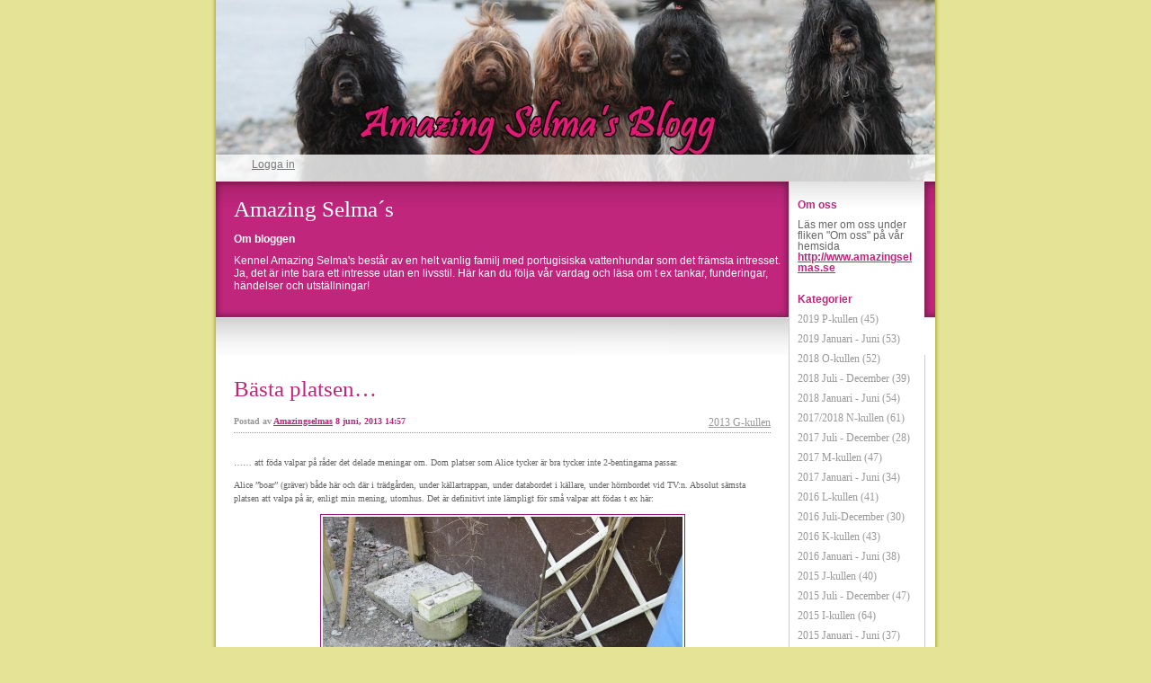

--- FILE ---
content_type: text/html; charset=UTF-8
request_url: https://blogg.amazingselmas.se/2013/06/08/basta-platsen-983/
body_size: 9770
content:


<!DOCTYPE html>
<html xmlns="http://www.w3.org/1999/xhtml" lang="sv-SE">
<head>
    <meta http-equiv="Content-Type" content="text/html"  />
    <!-- Mobile Specific Metas ================================================== -->
    <!--<meta name="viewport" content="width=device-width, initial-scale=1, maximum-scale=1"/>-->
    <meta name="viewport" content="width=device-width, initial-scale=1">

    <link rel="profile" href="http://gmpg.org/xfn/11"/>
    <link rel="pingback" href="https://blogg.amazingselmas.se/xmlrpc.php"/>
    <title>Bästa platsen&#8230; &#8211; Amazing Selma´s</title>
<meta name='robots' content='max-image-preview:large' />
<link rel='dns-prefetch' href='//ilo-static.cdn-one.com' />
<link rel="alternate" type="application/rss+xml" title="Amazing Selma´s &raquo; Webbflöde" href="https://blogg.amazingselmas.se/feed/" />
<link rel="alternate" type="application/rss+xml" title="Amazing Selma´s &raquo; Kommentarsflöde" href="https://blogg.amazingselmas.se/comments/feed/" />
<link rel="alternate" title="oEmbed (JSON)" type="application/json+oembed" href="https://blogg.amazingselmas.se/wp-json/oembed/1.0/embed?url=https%3A%2F%2Fblogg.amazingselmas.se%2F2013%2F06%2F08%2Fbasta-platsen-983%2F" />
<link rel="alternate" title="oEmbed (XML)" type="text/xml+oembed" href="https://blogg.amazingselmas.se/wp-json/oembed/1.0/embed?url=https%3A%2F%2Fblogg.amazingselmas.se%2F2013%2F06%2F08%2Fbasta-platsen-983%2F&#038;format=xml" />
<style id='wp-img-auto-sizes-contain-inline-css' type='text/css'>
img:is([sizes=auto i],[sizes^="auto," i]){contain-intrinsic-size:3000px 1500px}
/*# sourceURL=wp-img-auto-sizes-contain-inline-css */
</style>
<style id='wp-emoji-styles-inline-css' type='text/css'>

	img.wp-smiley, img.emoji {
		display: inline !important;
		border: none !important;
		box-shadow: none !important;
		height: 1em !important;
		width: 1em !important;
		margin: 0 0.07em !important;
		vertical-align: -0.1em !important;
		background: none !important;
		padding: 0 !important;
	}
/*# sourceURL=wp-emoji-styles-inline-css */
</style>
<style id='wp-block-library-inline-css' type='text/css'>
:root{--wp-block-synced-color:#7a00df;--wp-block-synced-color--rgb:122,0,223;--wp-bound-block-color:var(--wp-block-synced-color);--wp-editor-canvas-background:#ddd;--wp-admin-theme-color:#007cba;--wp-admin-theme-color--rgb:0,124,186;--wp-admin-theme-color-darker-10:#006ba1;--wp-admin-theme-color-darker-10--rgb:0,107,160.5;--wp-admin-theme-color-darker-20:#005a87;--wp-admin-theme-color-darker-20--rgb:0,90,135;--wp-admin-border-width-focus:2px}@media (min-resolution:192dpi){:root{--wp-admin-border-width-focus:1.5px}}.wp-element-button{cursor:pointer}:root .has-very-light-gray-background-color{background-color:#eee}:root .has-very-dark-gray-background-color{background-color:#313131}:root .has-very-light-gray-color{color:#eee}:root .has-very-dark-gray-color{color:#313131}:root .has-vivid-green-cyan-to-vivid-cyan-blue-gradient-background{background:linear-gradient(135deg,#00d084,#0693e3)}:root .has-purple-crush-gradient-background{background:linear-gradient(135deg,#34e2e4,#4721fb 50%,#ab1dfe)}:root .has-hazy-dawn-gradient-background{background:linear-gradient(135deg,#faaca8,#dad0ec)}:root .has-subdued-olive-gradient-background{background:linear-gradient(135deg,#fafae1,#67a671)}:root .has-atomic-cream-gradient-background{background:linear-gradient(135deg,#fdd79a,#004a59)}:root .has-nightshade-gradient-background{background:linear-gradient(135deg,#330968,#31cdcf)}:root .has-midnight-gradient-background{background:linear-gradient(135deg,#020381,#2874fc)}:root{--wp--preset--font-size--normal:16px;--wp--preset--font-size--huge:42px}.has-regular-font-size{font-size:1em}.has-larger-font-size{font-size:2.625em}.has-normal-font-size{font-size:var(--wp--preset--font-size--normal)}.has-huge-font-size{font-size:var(--wp--preset--font-size--huge)}.has-text-align-center{text-align:center}.has-text-align-left{text-align:left}.has-text-align-right{text-align:right}.has-fit-text{white-space:nowrap!important}#end-resizable-editor-section{display:none}.aligncenter{clear:both}.items-justified-left{justify-content:flex-start}.items-justified-center{justify-content:center}.items-justified-right{justify-content:flex-end}.items-justified-space-between{justify-content:space-between}.screen-reader-text{border:0;clip-path:inset(50%);height:1px;margin:-1px;overflow:hidden;padding:0;position:absolute;width:1px;word-wrap:normal!important}.screen-reader-text:focus{background-color:#ddd;clip-path:none;color:#444;display:block;font-size:1em;height:auto;left:5px;line-height:normal;padding:15px 23px 14px;text-decoration:none;top:5px;width:auto;z-index:100000}html :where(.has-border-color){border-style:solid}html :where([style*=border-top-color]){border-top-style:solid}html :where([style*=border-right-color]){border-right-style:solid}html :where([style*=border-bottom-color]){border-bottom-style:solid}html :where([style*=border-left-color]){border-left-style:solid}html :where([style*=border-width]){border-style:solid}html :where([style*=border-top-width]){border-top-style:solid}html :where([style*=border-right-width]){border-right-style:solid}html :where([style*=border-bottom-width]){border-bottom-style:solid}html :where([style*=border-left-width]){border-left-style:solid}html :where(img[class*=wp-image-]){height:auto;max-width:100%}:where(figure){margin:0 0 1em}html :where(.is-position-sticky){--wp-admin--admin-bar--position-offset:var(--wp-admin--admin-bar--height,0px)}@media screen and (max-width:600px){html :where(.is-position-sticky){--wp-admin--admin-bar--position-offset:0px}}

/*# sourceURL=wp-block-library-inline-css */
</style><style id='global-styles-inline-css' type='text/css'>
:root{--wp--preset--aspect-ratio--square: 1;--wp--preset--aspect-ratio--4-3: 4/3;--wp--preset--aspect-ratio--3-4: 3/4;--wp--preset--aspect-ratio--3-2: 3/2;--wp--preset--aspect-ratio--2-3: 2/3;--wp--preset--aspect-ratio--16-9: 16/9;--wp--preset--aspect-ratio--9-16: 9/16;--wp--preset--color--black: #000000;--wp--preset--color--cyan-bluish-gray: #abb8c3;--wp--preset--color--white: #ffffff;--wp--preset--color--pale-pink: #f78da7;--wp--preset--color--vivid-red: #cf2e2e;--wp--preset--color--luminous-vivid-orange: #ff6900;--wp--preset--color--luminous-vivid-amber: #fcb900;--wp--preset--color--light-green-cyan: #7bdcb5;--wp--preset--color--vivid-green-cyan: #00d084;--wp--preset--color--pale-cyan-blue: #8ed1fc;--wp--preset--color--vivid-cyan-blue: #0693e3;--wp--preset--color--vivid-purple: #9b51e0;--wp--preset--gradient--vivid-cyan-blue-to-vivid-purple: linear-gradient(135deg,rgb(6,147,227) 0%,rgb(155,81,224) 100%);--wp--preset--gradient--light-green-cyan-to-vivid-green-cyan: linear-gradient(135deg,rgb(122,220,180) 0%,rgb(0,208,130) 100%);--wp--preset--gradient--luminous-vivid-amber-to-luminous-vivid-orange: linear-gradient(135deg,rgb(252,185,0) 0%,rgb(255,105,0) 100%);--wp--preset--gradient--luminous-vivid-orange-to-vivid-red: linear-gradient(135deg,rgb(255,105,0) 0%,rgb(207,46,46) 100%);--wp--preset--gradient--very-light-gray-to-cyan-bluish-gray: linear-gradient(135deg,rgb(238,238,238) 0%,rgb(169,184,195) 100%);--wp--preset--gradient--cool-to-warm-spectrum: linear-gradient(135deg,rgb(74,234,220) 0%,rgb(151,120,209) 20%,rgb(207,42,186) 40%,rgb(238,44,130) 60%,rgb(251,105,98) 80%,rgb(254,248,76) 100%);--wp--preset--gradient--blush-light-purple: linear-gradient(135deg,rgb(255,206,236) 0%,rgb(152,150,240) 100%);--wp--preset--gradient--blush-bordeaux: linear-gradient(135deg,rgb(254,205,165) 0%,rgb(254,45,45) 50%,rgb(107,0,62) 100%);--wp--preset--gradient--luminous-dusk: linear-gradient(135deg,rgb(255,203,112) 0%,rgb(199,81,192) 50%,rgb(65,88,208) 100%);--wp--preset--gradient--pale-ocean: linear-gradient(135deg,rgb(255,245,203) 0%,rgb(182,227,212) 50%,rgb(51,167,181) 100%);--wp--preset--gradient--electric-grass: linear-gradient(135deg,rgb(202,248,128) 0%,rgb(113,206,126) 100%);--wp--preset--gradient--midnight: linear-gradient(135deg,rgb(2,3,129) 0%,rgb(40,116,252) 100%);--wp--preset--font-size--small: 13px;--wp--preset--font-size--medium: 20px;--wp--preset--font-size--large: 36px;--wp--preset--font-size--x-large: 42px;--wp--preset--spacing--20: 0.44rem;--wp--preset--spacing--30: 0.67rem;--wp--preset--spacing--40: 1rem;--wp--preset--spacing--50: 1.5rem;--wp--preset--spacing--60: 2.25rem;--wp--preset--spacing--70: 3.38rem;--wp--preset--spacing--80: 5.06rem;--wp--preset--shadow--natural: 6px 6px 9px rgba(0, 0, 0, 0.2);--wp--preset--shadow--deep: 12px 12px 50px rgba(0, 0, 0, 0.4);--wp--preset--shadow--sharp: 6px 6px 0px rgba(0, 0, 0, 0.2);--wp--preset--shadow--outlined: 6px 6px 0px -3px rgb(255, 255, 255), 6px 6px rgb(0, 0, 0);--wp--preset--shadow--crisp: 6px 6px 0px rgb(0, 0, 0);}:where(.is-layout-flex){gap: 0.5em;}:where(.is-layout-grid){gap: 0.5em;}body .is-layout-flex{display: flex;}.is-layout-flex{flex-wrap: wrap;align-items: center;}.is-layout-flex > :is(*, div){margin: 0;}body .is-layout-grid{display: grid;}.is-layout-grid > :is(*, div){margin: 0;}:where(.wp-block-columns.is-layout-flex){gap: 2em;}:where(.wp-block-columns.is-layout-grid){gap: 2em;}:where(.wp-block-post-template.is-layout-flex){gap: 1.25em;}:where(.wp-block-post-template.is-layout-grid){gap: 1.25em;}.has-black-color{color: var(--wp--preset--color--black) !important;}.has-cyan-bluish-gray-color{color: var(--wp--preset--color--cyan-bluish-gray) !important;}.has-white-color{color: var(--wp--preset--color--white) !important;}.has-pale-pink-color{color: var(--wp--preset--color--pale-pink) !important;}.has-vivid-red-color{color: var(--wp--preset--color--vivid-red) !important;}.has-luminous-vivid-orange-color{color: var(--wp--preset--color--luminous-vivid-orange) !important;}.has-luminous-vivid-amber-color{color: var(--wp--preset--color--luminous-vivid-amber) !important;}.has-light-green-cyan-color{color: var(--wp--preset--color--light-green-cyan) !important;}.has-vivid-green-cyan-color{color: var(--wp--preset--color--vivid-green-cyan) !important;}.has-pale-cyan-blue-color{color: var(--wp--preset--color--pale-cyan-blue) !important;}.has-vivid-cyan-blue-color{color: var(--wp--preset--color--vivid-cyan-blue) !important;}.has-vivid-purple-color{color: var(--wp--preset--color--vivid-purple) !important;}.has-black-background-color{background-color: var(--wp--preset--color--black) !important;}.has-cyan-bluish-gray-background-color{background-color: var(--wp--preset--color--cyan-bluish-gray) !important;}.has-white-background-color{background-color: var(--wp--preset--color--white) !important;}.has-pale-pink-background-color{background-color: var(--wp--preset--color--pale-pink) !important;}.has-vivid-red-background-color{background-color: var(--wp--preset--color--vivid-red) !important;}.has-luminous-vivid-orange-background-color{background-color: var(--wp--preset--color--luminous-vivid-orange) !important;}.has-luminous-vivid-amber-background-color{background-color: var(--wp--preset--color--luminous-vivid-amber) !important;}.has-light-green-cyan-background-color{background-color: var(--wp--preset--color--light-green-cyan) !important;}.has-vivid-green-cyan-background-color{background-color: var(--wp--preset--color--vivid-green-cyan) !important;}.has-pale-cyan-blue-background-color{background-color: var(--wp--preset--color--pale-cyan-blue) !important;}.has-vivid-cyan-blue-background-color{background-color: var(--wp--preset--color--vivid-cyan-blue) !important;}.has-vivid-purple-background-color{background-color: var(--wp--preset--color--vivid-purple) !important;}.has-black-border-color{border-color: var(--wp--preset--color--black) !important;}.has-cyan-bluish-gray-border-color{border-color: var(--wp--preset--color--cyan-bluish-gray) !important;}.has-white-border-color{border-color: var(--wp--preset--color--white) !important;}.has-pale-pink-border-color{border-color: var(--wp--preset--color--pale-pink) !important;}.has-vivid-red-border-color{border-color: var(--wp--preset--color--vivid-red) !important;}.has-luminous-vivid-orange-border-color{border-color: var(--wp--preset--color--luminous-vivid-orange) !important;}.has-luminous-vivid-amber-border-color{border-color: var(--wp--preset--color--luminous-vivid-amber) !important;}.has-light-green-cyan-border-color{border-color: var(--wp--preset--color--light-green-cyan) !important;}.has-vivid-green-cyan-border-color{border-color: var(--wp--preset--color--vivid-green-cyan) !important;}.has-pale-cyan-blue-border-color{border-color: var(--wp--preset--color--pale-cyan-blue) !important;}.has-vivid-cyan-blue-border-color{border-color: var(--wp--preset--color--vivid-cyan-blue) !important;}.has-vivid-purple-border-color{border-color: var(--wp--preset--color--vivid-purple) !important;}.has-vivid-cyan-blue-to-vivid-purple-gradient-background{background: var(--wp--preset--gradient--vivid-cyan-blue-to-vivid-purple) !important;}.has-light-green-cyan-to-vivid-green-cyan-gradient-background{background: var(--wp--preset--gradient--light-green-cyan-to-vivid-green-cyan) !important;}.has-luminous-vivid-amber-to-luminous-vivid-orange-gradient-background{background: var(--wp--preset--gradient--luminous-vivid-amber-to-luminous-vivid-orange) !important;}.has-luminous-vivid-orange-to-vivid-red-gradient-background{background: var(--wp--preset--gradient--luminous-vivid-orange-to-vivid-red) !important;}.has-very-light-gray-to-cyan-bluish-gray-gradient-background{background: var(--wp--preset--gradient--very-light-gray-to-cyan-bluish-gray) !important;}.has-cool-to-warm-spectrum-gradient-background{background: var(--wp--preset--gradient--cool-to-warm-spectrum) !important;}.has-blush-light-purple-gradient-background{background: var(--wp--preset--gradient--blush-light-purple) !important;}.has-blush-bordeaux-gradient-background{background: var(--wp--preset--gradient--blush-bordeaux) !important;}.has-luminous-dusk-gradient-background{background: var(--wp--preset--gradient--luminous-dusk) !important;}.has-pale-ocean-gradient-background{background: var(--wp--preset--gradient--pale-ocean) !important;}.has-electric-grass-gradient-background{background: var(--wp--preset--gradient--electric-grass) !important;}.has-midnight-gradient-background{background: var(--wp--preset--gradient--midnight) !important;}.has-small-font-size{font-size: var(--wp--preset--font-size--small) !important;}.has-medium-font-size{font-size: var(--wp--preset--font-size--medium) !important;}.has-large-font-size{font-size: var(--wp--preset--font-size--large) !important;}.has-x-large-font-size{font-size: var(--wp--preset--font-size--x-large) !important;}
/*# sourceURL=global-styles-inline-css */
</style>

<style id='classic-theme-styles-inline-css' type='text/css'>
/*! This file is auto-generated */
.wp-block-button__link{color:#fff;background-color:#32373c;border-radius:9999px;box-shadow:none;text-decoration:none;padding:calc(.667em + 2px) calc(1.333em + 2px);font-size:1.125em}.wp-block-file__button{background:#32373c;color:#fff;text-decoration:none}
/*# sourceURL=/wp-includes/css/classic-themes.min.css */
</style>
<link rel='stylesheet' id='oc_cb_css_fr-css' href='https://blogg.amazingselmas.se/wp-content/plugins/onecom-themes-plugins/assets/min-css/cookie-banner-frontend.min.css?ver=6.9' type='text/css' media='all' />
<link rel='stylesheet' id='pinkflower_default_css-css' href='https://blogg.amazingselmas.se/wp-content/themes/onecom-ilotheme/assets/css/default.css?ver=6.9' type='text/css' media='all' />
<link rel='stylesheet' id='shinyboxcss-css' href='https://blogg.amazingselmas.se/wp-content/themes/onecom-ilotheme/assets/css/shinybox.min.css?ver=6.9' type='text/css' media='all' />
<link rel='stylesheet' id='pinkflower_css-css' href='//ilo-static.cdn-one.com/iloapp/blog/css/pinkflower.css?ver=6.9' type='text/css' media='all' />
<style id='pinkflower_css-inline-css' type='text/css'>
/* generator: iloblog 1.0 */#headerDiv h1 a, #headerDiv h1 a:hover, #headerDiv h1 a:visited {color: #ffffff;font-family: Verdana;font-size: 25px;}#menuDiv h4 {color: #BF257B;line-height: 100%;font-family: Helvetica;font-size: 12px;}#menuDiv li a, #menuDiv li a:visited, a.categoryAnchor, a.categoryAnchor:visited {color: #999999;line-height: 100%;font-family: Verdana;font-size: 12px;}div.post h2 a, div.post h2 a:hover, div.post h2 a:visited {color: #BF257B;font-family: Verdana;font-size: 25px;}.time {color: #999999;font-family: Verdana;font-size: 10px;}div.post {color: #666666;line-height: 150%;font-family: Verdana;font-size: 10px;}div.post img {border-color: #961d7f;}div.comment {color: #666666;line-height: 150%;font-family: Verdana;font-size: 10px;}a:visited {color: #BF257B;}a, #aboutMeDiv a {color: #BF257B;}a:hover {color: #BF257B;}
/*# sourceURL=pinkflower_css-inline-css */
</style>
<link rel='stylesheet' id='pinkflower_responsive-css' href='https://blogg.amazingselmas.se/wp-content/themes/onecom-ilotheme/assets/css/responsive.css?ver=6.9' type='text/css' media='all' />
<script type="text/javascript" src="https://blogg.amazingselmas.se/wp-includes/js/jquery/jquery.min.js?ver=3.7.1" id="jquery-core-js"></script>
<script type="text/javascript" src="https://blogg.amazingselmas.se/wp-includes/js/jquery/jquery-migrate.min.js?ver=3.4.1" id="jquery-migrate-js"></script>
<link rel="https://api.w.org/" href="https://blogg.amazingselmas.se/wp-json/" /><link rel="alternate" title="JSON" type="application/json" href="https://blogg.amazingselmas.se/wp-json/wp/v2/posts/1059" /><link rel="EditURI" type="application/rsd+xml" title="RSD" href="https://blogg.amazingselmas.se/xmlrpc.php?rsd" />
<meta name="generator" content="WordPress 6.9" />
<link rel="canonical" href="https://blogg.amazingselmas.se/2013/06/08/basta-platsen-983/" />
<link rel='shortlink' href='https://blogg.amazingselmas.se/?p=1059' />
<style>[class*=" icon-oc-"],[class^=icon-oc-]{speak:none;font-style:normal;font-weight:400;font-variant:normal;text-transform:none;line-height:1;-webkit-font-smoothing:antialiased;-moz-osx-font-smoothing:grayscale}.icon-oc-one-com-white-32px-fill:before{content:"901"}.icon-oc-one-com:before{content:"900"}#one-com-icon,.toplevel_page_onecom-wp .wp-menu-image{speak:none;display:flex;align-items:center;justify-content:center;text-transform:none;line-height:1;-webkit-font-smoothing:antialiased;-moz-osx-font-smoothing:grayscale}.onecom-wp-admin-bar-item>a,.toplevel_page_onecom-wp>.wp-menu-name{font-size:16px;font-weight:400;line-height:1}.toplevel_page_onecom-wp>.wp-menu-name img{width:69px;height:9px;}.wp-submenu-wrap.wp-submenu>.wp-submenu-head>img{width:88px;height:auto}.onecom-wp-admin-bar-item>a img{height:7px!important}.onecom-wp-admin-bar-item>a img,.toplevel_page_onecom-wp>.wp-menu-name img{opacity:.8}.onecom-wp-admin-bar-item.hover>a img,.toplevel_page_onecom-wp.wp-has-current-submenu>.wp-menu-name img,li.opensub>a.toplevel_page_onecom-wp>.wp-menu-name img{opacity:1}#one-com-icon:before,.onecom-wp-admin-bar-item>a:before,.toplevel_page_onecom-wp>.wp-menu-image:before{content:'';position:static!important;background-color:rgba(240,245,250,.4);border-radius:102px;width:18px;height:18px;padding:0!important}.onecom-wp-admin-bar-item>a:before{width:14px;height:14px}.onecom-wp-admin-bar-item.hover>a:before,.toplevel_page_onecom-wp.opensub>a>.wp-menu-image:before,.toplevel_page_onecom-wp.wp-has-current-submenu>.wp-menu-image:before{background-color:#76b82a}.onecom-wp-admin-bar-item>a{display:inline-flex!important;align-items:center;justify-content:center}#one-com-logo-wrapper{font-size:4em}#one-com-icon{vertical-align:middle}</style>    </head>
<body class="wp-singular post-template-default single single-post postid-1059 single-format-standard wp-theme-onecom-ilotheme pinkflower no-banner">


<!-- START master wrapper -->
<div id="containerDiv">
	<!-- START banner container -->
    <div id="bannerDiv">
    <img src="https://usercontent.one/wp/blogg.amazingselmas.se/wp-content/uploads/2020/11/cropped-amazingselmas2020-scaled-2.jpg" alt="Blog Image" /></div>    <!-- END banner container -->


	<!-- START header div -->
    <div id="headerDiv">
    <div>
        <h1><a href="https://blogg.amazingselmas.se/">Amazing Selma´s</a></h1>
        <h2 id='ilo_about_blog_title'>Om bloggen</h2><p id='ilo_blog_description'><p>Kennel Amazing Selma's består av en helt vanlig familj med portugisiska vattenhundar som det främsta intresset. </p>
<p>Ja, det är inte bara ett intresse utan en livsstil. Här kan du följa vår vardag och läsa om t ex tankar, funderingar, händelser och utställningar! </p></p>    </div>
</div>	<!-- END header div -->


	<!--- START main div --->
    <div id="mainDiv">

    
            <div class="post post-1059 type-post status-publish format-standard hentry category-category66">
                <h2><a href="https://blogg.amazingselmas.se/2013/06/08/basta-platsen-983/">Bästa platsen&#8230;</a></h2>

                <a class="categoryAnchor" href="https://blogg.amazingselmas.se/category/category66/" title="2013 G-kullen" rel="nofollow">2013 G-kullen</a>
                <span class="time"><span class="byline"> Postad av <span class="author vcard"><a class="url fn n" href="https://blogg.amazingselmas.se/author/amazingselmashotmail-com/">Amazingselmas</a></span></span><span class="posted-on"><span class="screen-reader-text">Posted on</span> <a href="https://blogg.amazingselmas.se/2013/06/08/" rel="bookmark" class="plain-link" datetime="2013-06-08T14:57:29+02:00">8 juni, 2013 14:57</a></span></span>

                <br>
                                <div class="post-content">
                    <p> &#8230;&#8230; att föda valpar på råder det delade meningar om. Dom platser som Alice tycker är bra tycker inte 2-bentingarna passar.</p>
<p>Alice &#8221;boar&#8221; (gräver) både här och där i trädgården, under källartrappan, under databordet i källare, under hörnbordet vid TV:n. Absolut sämsta platsen att valpa på är, enligt min mening, utomhus. Det är definitivt inte lämpligt för små valpar att födas t ex här:</p>
<p><img decoding="async" src="https://usercontent.one/wp/blogg.amazingselmas.se/wp-content/uploads/imported-media/images/1370695838.jpg" /></p>
<p>På norrgaveln av huset&#8230;.</p>
<p><img decoding="async" src="https://usercontent.one/wp/blogg.amazingselmas.se/wp-content/uploads/imported-media/images/1370695894.jpg" /></p>
<p><img decoding="async" src="https://usercontent.one/wp/blogg.amazingselmas.se/wp-content/uploads/imported-media/images/1370695926.jpg" /></p>
<p><img decoding="async" src="https://usercontent.one/wp/blogg.amazingselmas.se/wp-content/uploads/imported-media/images/1370695958.jpg" /></p>
<p>Men oj vad Alice gräver och står i för att göra det riktigt mysigt åt valparna <img decoding="async" src="https://usercontent.one/wp/blogg.amazingselmas.se/wp-content/themes/onecom-ilotheme/assets/images/smileys/smiley_wink.gif" class="smiley" alt="smiley" /></p>
<p><img decoding="async" src="https://usercontent.one/wp/blogg.amazingselmas.se/wp-content/uploads/imported-media/images/1370696017.jpg" /></p>
<p>&#8221;Nähä, matte tyckte visst inte det var en bra plats&#8230;.. Var ska jag föda ungarna då istället?</p>
<p><img decoding="async" src="https://usercontent.one/wp/blogg.amazingselmas.se/wp-content/uploads/imported-media/images/1370696077.jpg" /></p>
<p>Här blir bra, eller hur matte? Bredvid den murade grillen, här blir det ju varmt och mysigt <img decoding="async" src="https://usercontent.one/wp/blogg.amazingselmas.se/wp-content/themes/onecom-ilotheme/assets/images/smileys/smiley_tongue.gif" class="smiley" alt="smiley" />!</p>
<p><img decoding="async" src="https://usercontent.one/wp/blogg.amazingselmas.se/wp-content/uploads/imported-media/images/1370696157.jpg" /></p>
<p>Det var fasligt vad matte var kräsen, jag går in och lägger mig och vilar istället!&#8221;</p>
<p>// Helena</p>
                </div>
                <br><br>

                <!-- Post Footer CTA links -->
                <ul class="cta-links">
                    <li class="commentLi"><a class="commentAnchor" href="https://blogg.amazingselmas.se/2013/06/08/basta-platsen-983/#respond">
                            Kommentarer(0)</a>
                        <span class="time niceURL">https://blogg.amazingselmas.se/?p=1059</span>
                    </li>

                    
                                            <li><a class="oc_post_share" href="javascript:void(0)" onclick="return false;">Share</a>
<table id="jsShareMenu" class="jsShareMenu" style="display: none;">
    <tbody>
        <tr>
            <th colspan="2">Choose site to share content on</th>
        </tr>
        <tr>
            <td><a target="_blank" href="https://www.facebook.com/sharer/sharer.php?u=https%3A%2F%2Fblogg.amazingselmas.se%2F2013%2F06%2F08%2Fbasta-platsen-983%2F" class="facebook">Facebook</a></td>
            <td><a target="_blank" href="https://www.linkedin.com/shareArticle?mini=true&url=https%3A%2F%2Fblogg.amazingselmas.se%2F2013%2F06%2F08%2Fbasta-platsen-983%2F&title=B%C3%A4sta+platsen%E2%80%A6" class="linkedin">LinkedIn</a></td>
        </tr>
        <tr>
            <td><a target="_blank" href="http://pinterest.com/pin/create/link/?url=https%3A%2F%2Fblogg.amazingselmas.se%2F2013%2F06%2F08%2Fbasta-platsen-983%2F&amp;description=B%C3%A4sta+platsen%E2%80%A6" class="pinterest">Pinterest</a></td>
            <td><a target="_blank" href="https://twitter.com/intent/tweet?text=B%C3%A4sta+platsen%E2%80%A6&amp;url=https%3A%2F%2Fblogg.amazingselmas.se%2F2013%2F06%2F08%2Fbasta-platsen-983%2F" class="twitter">Twitter</a></td>
        </tr>
    </tbody>
</table></li>
                    
                </ul>
                
            </div><!-- End of post -->

        
    
</div>	<!--- END main div --->


	<!--- START menu div --->
    <!--- START menu div --->
<div id="menuDiv">


    <!-- Right Sidebar Top -->
    <span id="ilo_about_me_status"></span>
    
    
        <div id="aboutMeDiv" class="menuBox" >
                            <h4 id="ilo_about_me_title">Om oss</h4>
                        <hr>
                        <p id="ilo_about_me_description">Läs mer om oss under fliken "Om oss" på vår hemsida <a href="http://www.amazingselmas.se" target="_blank"><strong>http://www.amazingselmas.se</strong></a><br /></p>
	                </div>


    <div id="categoriesDiv" class="menuBox">
        <h4>Kategorier</h4>

        <hr>
        <ul>
	        <li><a href=https://blogg.amazingselmas.se/category/category87/>2019 P-kullen (45)</a></li><li><a href=https://blogg.amazingselmas.se/category/category86/>2019 Januari - Juni (53)</a></li><li><a href=https://blogg.amazingselmas.se/category/category84/>2018 O-kullen (52)</a></li><li><a href=https://blogg.amazingselmas.se/category/category85/>2018 Juli - December (39)</a></li><li><a href=https://blogg.amazingselmas.se/category/category83/>2018 Januari - Juni (54)</a></li><li><a href=https://blogg.amazingselmas.se/category/category82/>2017/2018 N-kullen (61)</a></li><li><a href=https://blogg.amazingselmas.se/category/category81/>2017 Juli - December (28)</a></li><li><a href=https://blogg.amazingselmas.se/category/category80/>2017 M-kullen (47)</a></li><li><a href=https://blogg.amazingselmas.se/category/category79/>2017 Januari - Juni (34)</a></li><li><a href=https://blogg.amazingselmas.se/category/category77/>2016 L-kullen (41)</a></li><li><a href=https://blogg.amazingselmas.se/category/category78/>2016 Juli-December (30)</a></li><li><a href=https://blogg.amazingselmas.se/category/category75/>2016 K-kullen (43)</a></li><li><a href=https://blogg.amazingselmas.se/category/category76/>2016 Januari - Juni (38)</a></li><li><a href=https://blogg.amazingselmas.se/category/category73/>2015 J-kullen (40)</a></li><li><a href=https://blogg.amazingselmas.se/category/category74/>2015 Juli - December (47)</a></li><li><a href=https://blogg.amazingselmas.se/category/category71/>2015 I-kullen (64)</a></li><li><a href=https://blogg.amazingselmas.se/category/category72/>2015 Januari - Juni (37)</a></li><li><a href=https://blogg.amazingselmas.se/category/category70/>2014 Juli-December (57)</a></li><li><a href=https://blogg.amazingselmas.se/category/category68/>2014 Januari - Juni (44)</a></li><li><a href=https://blogg.amazingselmas.se/category/category69/>2014 H-kullen (86)</a></li><li><a href=https://blogg.amazingselmas.se/category/category67/>2013 Juli - December (64)</a></li><li><a href=https://blogg.amazingselmas.se/category/category66/>2013 G-kullen (49)</a></li><li><a href=https://blogg.amazingselmas.se/category/category65/>2013- F-kullen (76)</a></li><li><a href=https://blogg.amazingselmas.se/category/category64/>2013 Januari - Juni (59)</a></li><li><a href=https://blogg.amazingselmas.se/category/category63/>2012- E-kullen (73)</a></li><li><a href=https://blogg.amazingselmas.se/category/category62/>2012 Juli - December (49)</a></li><li><a href=https://blogg.amazingselmas.se/category/category60/>2012- D-kullen (69)</a></li><li><a href=https://blogg.amazingselmas.se/category/category61/>2012 Januari- Juni (60)</a></li><li><a href=https://blogg.amazingselmas.se/category/category57/>2011- C-kullen + Cookie (76)</a></li><li><a href=https://blogg.amazingselmas.se/category/category56/>2011 - Juli - December (37)</a></li><li><a href=https://blogg.amazingselmas.se/category/category58/>2011- Januari- Juni (81)</a></li><li><a href=https://blogg.amazingselmas.se/category/category51/>2010- Januari-Juni (54)</a></li><li><a href=https://blogg.amazingselmas.se/category/category52/>2010- Juli-December (44)</a></li><li><a href=https://blogg.amazingselmas.se/category/category48/>2009- Januari-Juni (52)</a></li><li><a href=https://blogg.amazingselmas.se/category/category50/>2009- Juli-December (62)</a></li><li><a href=https://blogg.amazingselmas.se/category/category49/>2009- Valpar/B-kullen (39)</a></li><li><a href=https://blogg.amazingselmas.se/category/category47/>2008- Juli-December (60)</a></li><li><a href=https://blogg.amazingselmas.se/category/category46/>2008- Valpar/A-kullen (42)</a></li><li><a href=https://blogg.amazingselmas.se/category/category45/>2008- Januari-Juni (30)</a></li><li><a href=https://blogg.amazingselmas.se/category/category44/>2007 (13)</a></li><li><a href=https://blogg.amazingselmas.se/category/category42/>Fysioterapi (5)</a></li><li><a href=https://blogg.amazingselmas.se/category/category54/>MH-test (3)</a></li><li><a href=https://blogg.amazingselmas.se/category/category59/>Tankar (6)</a></li><li><a href=https://blogg.amazingselmas.se/category/2019-juli-december/>2019 Juli-December (17)</a></li><li><a href=https://blogg.amazingselmas.se/category/2019-valpar-q-kullen/>2019- Valpar Q-kullen (46)</a></li><li><a href=https://blogg.amazingselmas.se/category/2020-januari-juni/>2020 Januari-Juni (30)</a></li><li><a href=https://blogg.amazingselmas.se/category/2020-r-kullen/>2020 R-kullen (46)</a></li><li><a href=https://blogg.amazingselmas.se/category/2020-juli-december/>2020 Juli - December (41)</a></li><li><a href=https://blogg.amazingselmas.se/category/2021-s-kullen/>2021 S-kullen (47)</a></li><li><a href=https://blogg.amazingselmas.se/category/2021-januari-juni/>2021 Januari - Juni (34)</a></li><li><a href=https://blogg.amazingselmas.se/category/2021-juli-december/>2021 Juli - December (26)</a></li><li><a href=https://blogg.amazingselmas.se/category/2022-januari-juni/>2022 Januari - Juni (28)</a></li><li><a href=https://blogg.amazingselmas.se/category/2022-t-kullen/>2022 T-kullen (56)</a></li><li><a href=https://blogg.amazingselmas.se/category/2022-juli-december/>2022 Juli-December (16)</a></li><li><a href=https://blogg.amazingselmas.se/category/2023-januari-juni/>2023- Januari-Juni (24)</a></li><li><a href=https://blogg.amazingselmas.se/category/2023-juli-december/>2023- Juli-December (24)</a></li><li><a href=https://blogg.amazingselmas.se/category/2024-u-kullen-2/>2024 U-Kullen (49)</a></li><li><a href=https://blogg.amazingselmas.se/category/2024-januari-juni/>2024 -Januari-Juni (21)</a></li><li><a href=https://blogg.amazingselmas.se/category/2024-juli-december/>2024 - Juli-December (6)</a></li><li><a href=https://blogg.amazingselmas.se/category/2024-juli-december-2/>2024 -Juli-December (15)</a></li><li><a href=https://blogg.amazingselmas.se/category/2025-januari-juni/>2025 - Januari - Juni (21)</a></li><li><a href=https://blogg.amazingselmas.se/category/2025-juli-december/>2025 - Juli - December (19)</a></li><li><a href=https://blogg.amazingselmas.se/category/2026-januari-juni/>2026 - Januari - Juni (3)</a></li>        </ul>


    </div>
    <div id="prevPostsDiv" class="menuBox">
        <h4>Nyligen publicerat</h4>
        <hr>
        <ul>
		    <li><a href="https://blogg.amazingselmas.se/2026/01/08/dubbelgrattis/">Dubbelgrattis!! <br><span class="time posted-on">8 January, 2026 10:42</span></a></li><li><a href="https://blogg.amazingselmas.se/2026/01/01/aret-2025/">Året 2025 <br><span class="time posted-on">1 January, 2026 15:53</span></a></li><li><a href="https://blogg.amazingselmas.se/2026/01/01/fodelsedagsbarn-6/">Födelsedagsbarn! <br><span class="time posted-on">1 January, 2026 12:03</span></a></li><li><a href="https://blogg.amazingselmas.se/2025/12/31/gott-nytt-ar-2/">Gott Nytt År! <br><span class="time posted-on">31 December, 2025 16:30</span></a></li><li><a href="https://blogg.amazingselmas.se/2025/12/14/stockholm-hundmassa-2/">Stockholm Hundmässa <br><span class="time posted-on">14 December, 2025 16:35</span></a></li>        </ul>
    </div>
    <div id="loginDiv" class="menuBox">
        <h4>
                    </h4>
        <hr>
                    <ul>
                <li><a target="_parent" href="https://blogg.amazingselmas.se/wp-login.php">Logga in</a></li>
            </ul>
            </div>
    <a id="rssAnchor" href="https://blogg.amazingselmas.se/feed/" title="RSS 2.0">
        <img src="https://usercontent.one/wp/blogg.amazingselmas.se/wp-content/themes/onecom-ilotheme/assets/images/smileys/rss.gif" alt="RSS Feed">
    </a>
    <!--<a style="display:none;" id="mobileSite" href="ilo?Home&amp;mobile" title="Mobile Site" style="padding-left: 7px" target="_top">
        <img src="https://usercontent.one/wp/blogg.amazingselmas.se/wp-content/themes/onecom-ilotheme/assets/images/smileys/cellphone-icon.png" alt="Mobile Site">
    </a>-->

    <!-- Right Sidebar Bottom -->
	

</div>


<!--- END menu div --->	<!--- END menu div --->

<div style="clear:both"></div>
            <div id="footerDiv">
                    </div>
        <!-- Footer div -->
    
    </div>
    <!-- End of container div -->

    
    <script type="speculationrules">
{"prefetch":[{"source":"document","where":{"and":[{"href_matches":"/*"},{"not":{"href_matches":["/wp-*.php","/wp-admin/*","/wp-content/uploads/*","/wp-content/*","/wp-content/plugins/*","/wp-content/themes/onecom-ilotheme/*","/*\\?(.+)"]}},{"not":{"selector_matches":"a[rel~=\"nofollow\"]"}},{"not":{"selector_matches":".no-prefetch, .no-prefetch a"}}]},"eagerness":"conservative"}]}
</script>
<script>
//check if url has hash component, if so send ajax and redirect on response. If redirect_url is not
// present in response do nothing.
var urlHash = window.location.hash;
if (urlHash && urlHash.indexOf('#post') > -1) {
	var pid = urlHash.replace('#post', '');

	if(Number.isInteger(parseInt(pid))){
		var data = {
			action: 'ilo_post_redirect',
			pid: pid
		};
		jQuery.post('https://blogg.amazingselmas.se/wp-admin/admin-ajax.php', data).success(function(res, status) {
			if (res.redirect_url) {
				window.location.href = res.redirect_url;
			}
		});
	}    
}
</script>

<script type="text/javascript" id="oc_cb_js_fr-js-extra">
/* <![CDATA[ */
var oc_constants = {"ajaxurl":"https://blogg.amazingselmas.se/wp-admin/admin-ajax.php"};
//# sourceURL=oc_cb_js_fr-js-extra
/* ]]> */
</script>
<script type="text/javascript" src="https://usercontent.one/wp/blogg.amazingselmas.se/wp-content/plugins/onecom-themes-plugins/assets/min-js/cookie-banner-frontend.min.js" id="oc_cb_js_fr-js"></script>
<script type="text/javascript" src="https://usercontent.one/wp/blogg.amazingselmas.se/wp-content/themes/onecom-ilotheme/assets/js/shinybox.min.js?ver=0.1.0" id="shinyboxjs-js"></script>
<script type="text/javascript" src="https://usercontent.one/wp/blogg.amazingselmas.se/wp-content/themes/onecom-ilotheme/assets/js/blog.js?ver=0.1.0" id="blogjs-js"></script>
<script type="text/javascript" id="blogjs-js-after">
/* <![CDATA[ */
var ilo_sidebar = document.getElementById("menuDiv").clientHeight;
	document.getElementById("containerDiv").style.minHeight = ilo_sidebar+"px";
//# sourceURL=blogjs-js-after
/* ]]> */
</script>
<script type="text/javascript" src="https://blogg.amazingselmas.se/wp-includes/js/comment-reply.min.js?ver=6.9" id="comment-reply-js" async="async" data-wp-strategy="async" fetchpriority="low"></script>
<script id="wp-emoji-settings" type="application/json">
{"baseUrl":"https://s.w.org/images/core/emoji/17.0.2/72x72/","ext":".png","svgUrl":"https://s.w.org/images/core/emoji/17.0.2/svg/","svgExt":".svg","source":{"concatemoji":"https://blogg.amazingselmas.se/wp-includes/js/wp-emoji-release.min.js?ver=6.9"}}
</script>
<script type="module">
/* <![CDATA[ */
/*! This file is auto-generated */
const a=JSON.parse(document.getElementById("wp-emoji-settings").textContent),o=(window._wpemojiSettings=a,"wpEmojiSettingsSupports"),s=["flag","emoji"];function i(e){try{var t={supportTests:e,timestamp:(new Date).valueOf()};sessionStorage.setItem(o,JSON.stringify(t))}catch(e){}}function c(e,t,n){e.clearRect(0,0,e.canvas.width,e.canvas.height),e.fillText(t,0,0);t=new Uint32Array(e.getImageData(0,0,e.canvas.width,e.canvas.height).data);e.clearRect(0,0,e.canvas.width,e.canvas.height),e.fillText(n,0,0);const a=new Uint32Array(e.getImageData(0,0,e.canvas.width,e.canvas.height).data);return t.every((e,t)=>e===a[t])}function p(e,t){e.clearRect(0,0,e.canvas.width,e.canvas.height),e.fillText(t,0,0);var n=e.getImageData(16,16,1,1);for(let e=0;e<n.data.length;e++)if(0!==n.data[e])return!1;return!0}function u(e,t,n,a){switch(t){case"flag":return n(e,"\ud83c\udff3\ufe0f\u200d\u26a7\ufe0f","\ud83c\udff3\ufe0f\u200b\u26a7\ufe0f")?!1:!n(e,"\ud83c\udde8\ud83c\uddf6","\ud83c\udde8\u200b\ud83c\uddf6")&&!n(e,"\ud83c\udff4\udb40\udc67\udb40\udc62\udb40\udc65\udb40\udc6e\udb40\udc67\udb40\udc7f","\ud83c\udff4\u200b\udb40\udc67\u200b\udb40\udc62\u200b\udb40\udc65\u200b\udb40\udc6e\u200b\udb40\udc67\u200b\udb40\udc7f");case"emoji":return!a(e,"\ud83e\u1fac8")}return!1}function f(e,t,n,a){let r;const o=(r="undefined"!=typeof WorkerGlobalScope&&self instanceof WorkerGlobalScope?new OffscreenCanvas(300,150):document.createElement("canvas")).getContext("2d",{willReadFrequently:!0}),s=(o.textBaseline="top",o.font="600 32px Arial",{});return e.forEach(e=>{s[e]=t(o,e,n,a)}),s}function r(e){var t=document.createElement("script");t.src=e,t.defer=!0,document.head.appendChild(t)}a.supports={everything:!0,everythingExceptFlag:!0},new Promise(t=>{let n=function(){try{var e=JSON.parse(sessionStorage.getItem(o));if("object"==typeof e&&"number"==typeof e.timestamp&&(new Date).valueOf()<e.timestamp+604800&&"object"==typeof e.supportTests)return e.supportTests}catch(e){}return null}();if(!n){if("undefined"!=typeof Worker&&"undefined"!=typeof OffscreenCanvas&&"undefined"!=typeof URL&&URL.createObjectURL&&"undefined"!=typeof Blob)try{var e="postMessage("+f.toString()+"("+[JSON.stringify(s),u.toString(),c.toString(),p.toString()].join(",")+"));",a=new Blob([e],{type:"text/javascript"});const r=new Worker(URL.createObjectURL(a),{name:"wpTestEmojiSupports"});return void(r.onmessage=e=>{i(n=e.data),r.terminate(),t(n)})}catch(e){}i(n=f(s,u,c,p))}t(n)}).then(e=>{for(const n in e)a.supports[n]=e[n],a.supports.everything=a.supports.everything&&a.supports[n],"flag"!==n&&(a.supports.everythingExceptFlag=a.supports.everythingExceptFlag&&a.supports[n]);var t;a.supports.everythingExceptFlag=a.supports.everythingExceptFlag&&!a.supports.flag,a.supports.everything||((t=a.source||{}).concatemoji?r(t.concatemoji):t.wpemoji&&t.twemoji&&(r(t.twemoji),r(t.wpemoji)))});
//# sourceURL=https://blogg.amazingselmas.se/wp-includes/js/wp-emoji-loader.min.js
/* ]]> */
</script>

    </body>
</html>